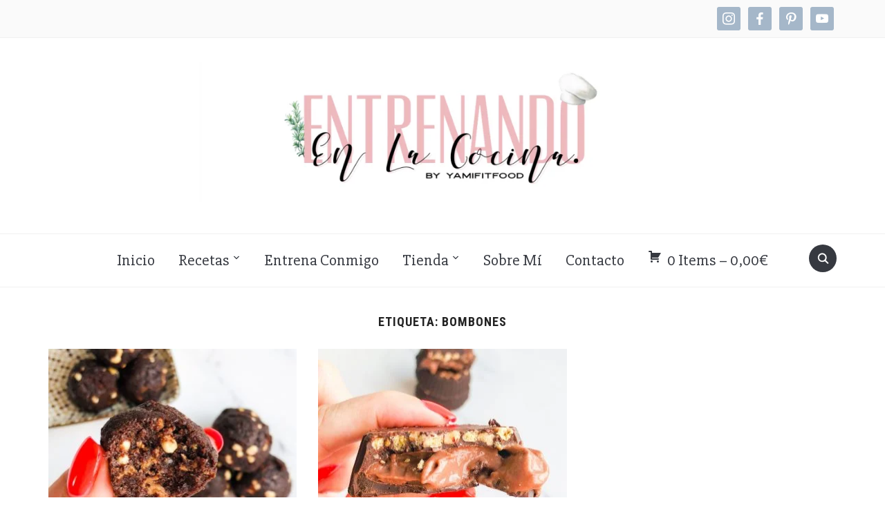

--- FILE ---
content_type: text/html; charset=UTF-8
request_url: https://entrenandoenlacocina.com/tag/bombones/
body_size: 13934
content:
<!DOCTYPE html>
<html lang="es">
<head>
    <meta charset="UTF-8">
    <meta name="viewport" content="width=device-width, initial-scale=1.0">
    <link rel="profile" href="http://gmpg.org/xfn/11">
    <link rel="pingback" href="https://entrenandoenlacocina.com/xmlrpc.php">

    <title>bombones &#8211; Entrenando en la Cocina</title>
<meta name='robots' content='max-image-preview:large' />
<link rel='dns-prefetch' href='//www.googletagmanager.com' />
<link rel='dns-prefetch' href='//fonts.googleapis.com' />
<link rel='dns-prefetch' href='//secure.rating-widget.com' />
<link rel="alternate" type="application/rss+xml" title="Entrenando en la Cocina &raquo; Feed" href="https://entrenandoenlacocina.com/feed/" />
<link rel="alternate" type="application/rss+xml" title="Entrenando en la Cocina &raquo; Feed de los comentarios" href="https://entrenandoenlacocina.com/comments/feed/" />
<link rel="alternate" type="application/rss+xml" title="Entrenando en la Cocina &raquo; Etiqueta bombones del feed" href="https://entrenandoenlacocina.com/tag/bombones/feed/" />
<script type="text/javascript">
window._wpemojiSettings = {"baseUrl":"https:\/\/s.w.org\/images\/core\/emoji\/14.0.0\/72x72\/","ext":".png","svgUrl":"https:\/\/s.w.org\/images\/core\/emoji\/14.0.0\/svg\/","svgExt":".svg","source":{"concatemoji":"https:\/\/entrenandoenlacocina.com\/wp-includes\/js\/wp-emoji-release.min.js?ver=6.1.9"}};
/*! This file is auto-generated */
!function(e,a,t){var n,r,o,i=a.createElement("canvas"),p=i.getContext&&i.getContext("2d");function s(e,t){var a=String.fromCharCode,e=(p.clearRect(0,0,i.width,i.height),p.fillText(a.apply(this,e),0,0),i.toDataURL());return p.clearRect(0,0,i.width,i.height),p.fillText(a.apply(this,t),0,0),e===i.toDataURL()}function c(e){var t=a.createElement("script");t.src=e,t.defer=t.type="text/javascript",a.getElementsByTagName("head")[0].appendChild(t)}for(o=Array("flag","emoji"),t.supports={everything:!0,everythingExceptFlag:!0},r=0;r<o.length;r++)t.supports[o[r]]=function(e){if(p&&p.fillText)switch(p.textBaseline="top",p.font="600 32px Arial",e){case"flag":return s([127987,65039,8205,9895,65039],[127987,65039,8203,9895,65039])?!1:!s([55356,56826,55356,56819],[55356,56826,8203,55356,56819])&&!s([55356,57332,56128,56423,56128,56418,56128,56421,56128,56430,56128,56423,56128,56447],[55356,57332,8203,56128,56423,8203,56128,56418,8203,56128,56421,8203,56128,56430,8203,56128,56423,8203,56128,56447]);case"emoji":return!s([129777,127995,8205,129778,127999],[129777,127995,8203,129778,127999])}return!1}(o[r]),t.supports.everything=t.supports.everything&&t.supports[o[r]],"flag"!==o[r]&&(t.supports.everythingExceptFlag=t.supports.everythingExceptFlag&&t.supports[o[r]]);t.supports.everythingExceptFlag=t.supports.everythingExceptFlag&&!t.supports.flag,t.DOMReady=!1,t.readyCallback=function(){t.DOMReady=!0},t.supports.everything||(n=function(){t.readyCallback()},a.addEventListener?(a.addEventListener("DOMContentLoaded",n,!1),e.addEventListener("load",n,!1)):(e.attachEvent("onload",n),a.attachEvent("onreadystatechange",function(){"complete"===a.readyState&&t.readyCallback()})),(e=t.source||{}).concatemoji?c(e.concatemoji):e.wpemoji&&e.twemoji&&(c(e.twemoji),c(e.wpemoji)))}(window,document,window._wpemojiSettings);
</script>
<style type="text/css">
img.wp-smiley,
img.emoji {
	display: inline !important;
	border: none !important;
	box-shadow: none !important;
	height: 1em !important;
	width: 1em !important;
	margin: 0 0.07em !important;
	vertical-align: -0.1em !important;
	background: none !important;
	padding: 0 !important;
}
</style>
	
<link rel='stylesheet' id='wp-block-library-css' href='https://entrenandoenlacocina.com/wp-includes/css/dist/block-library/style.min.css?ver=6.1.9' type='text/css' media='all' />
<style id='wp-block-library-theme-inline-css' type='text/css'>
.wp-block-audio figcaption{color:#555;font-size:13px;text-align:center}.is-dark-theme .wp-block-audio figcaption{color:hsla(0,0%,100%,.65)}.wp-block-audio{margin:0 0 1em}.wp-block-code{border:1px solid #ccc;border-radius:4px;font-family:Menlo,Consolas,monaco,monospace;padding:.8em 1em}.wp-block-embed figcaption{color:#555;font-size:13px;text-align:center}.is-dark-theme .wp-block-embed figcaption{color:hsla(0,0%,100%,.65)}.wp-block-embed{margin:0 0 1em}.blocks-gallery-caption{color:#555;font-size:13px;text-align:center}.is-dark-theme .blocks-gallery-caption{color:hsla(0,0%,100%,.65)}.wp-block-image figcaption{color:#555;font-size:13px;text-align:center}.is-dark-theme .wp-block-image figcaption{color:hsla(0,0%,100%,.65)}.wp-block-image{margin:0 0 1em}.wp-block-pullquote{border-top:4px solid;border-bottom:4px solid;margin-bottom:1.75em;color:currentColor}.wp-block-pullquote__citation,.wp-block-pullquote cite,.wp-block-pullquote footer{color:currentColor;text-transform:uppercase;font-size:.8125em;font-style:normal}.wp-block-quote{border-left:.25em solid;margin:0 0 1.75em;padding-left:1em}.wp-block-quote cite,.wp-block-quote footer{color:currentColor;font-size:.8125em;position:relative;font-style:normal}.wp-block-quote.has-text-align-right{border-left:none;border-right:.25em solid;padding-left:0;padding-right:1em}.wp-block-quote.has-text-align-center{border:none;padding-left:0}.wp-block-quote.is-large,.wp-block-quote.is-style-large,.wp-block-quote.is-style-plain{border:none}.wp-block-search .wp-block-search__label{font-weight:700}.wp-block-search__button{border:1px solid #ccc;padding:.375em .625em}:where(.wp-block-group.has-background){padding:1.25em 2.375em}.wp-block-separator.has-css-opacity{opacity:.4}.wp-block-separator{border:none;border-bottom:2px solid;margin-left:auto;margin-right:auto}.wp-block-separator.has-alpha-channel-opacity{opacity:1}.wp-block-separator:not(.is-style-wide):not(.is-style-dots){width:100px}.wp-block-separator.has-background:not(.is-style-dots){border-bottom:none;height:1px}.wp-block-separator.has-background:not(.is-style-wide):not(.is-style-dots){height:2px}.wp-block-table{margin:"0 0 1em 0"}.wp-block-table thead{border-bottom:3px solid}.wp-block-table tfoot{border-top:3px solid}.wp-block-table td,.wp-block-table th{word-break:normal}.wp-block-table figcaption{color:#555;font-size:13px;text-align:center}.is-dark-theme .wp-block-table figcaption{color:hsla(0,0%,100%,.65)}.wp-block-video figcaption{color:#555;font-size:13px;text-align:center}.is-dark-theme .wp-block-video figcaption{color:hsla(0,0%,100%,.65)}.wp-block-video{margin:0 0 1em}.wp-block-template-part.has-background{padding:1.25em 2.375em;margin-top:0;margin-bottom:0}
</style>
<link rel='stylesheet' id='wpzoom-social-icons-block-style-css' href='https://entrenandoenlacocina.com/wp-content/plugins/social-icons-widget-by-wpzoom/block/dist/blocks.style.build.css?ver=1599555515' type='text/css' media='all' />
<link rel='stylesheet' id='wc-block-vendors-style-css' href='https://entrenandoenlacocina.com/wp-content/plugins/woocommerce/packages/woocommerce-blocks/build/vendors-style.css?ver=3.1.0' type='text/css' media='all' />
<link rel='stylesheet' id='wc-block-style-css' href='https://entrenandoenlacocina.com/wp-content/plugins/woocommerce/packages/woocommerce-blocks/build/style.css?ver=3.1.0' type='text/css' media='all' />
<link rel='stylesheet' id='classic-theme-styles-css' href='https://entrenandoenlacocina.com/wp-includes/css/classic-themes.min.css?ver=1' type='text/css' media='all' />
<style id='global-styles-inline-css' type='text/css'>
body{--wp--preset--color--black: #000000;--wp--preset--color--cyan-bluish-gray: #abb8c3;--wp--preset--color--white: #ffffff;--wp--preset--color--pale-pink: #f78da7;--wp--preset--color--vivid-red: #cf2e2e;--wp--preset--color--luminous-vivid-orange: #ff6900;--wp--preset--color--luminous-vivid-amber: #fcb900;--wp--preset--color--light-green-cyan: #7bdcb5;--wp--preset--color--vivid-green-cyan: #00d084;--wp--preset--color--pale-cyan-blue: #8ed1fc;--wp--preset--color--vivid-cyan-blue: #0693e3;--wp--preset--color--vivid-purple: #9b51e0;--wp--preset--gradient--vivid-cyan-blue-to-vivid-purple: linear-gradient(135deg,rgba(6,147,227,1) 0%,rgb(155,81,224) 100%);--wp--preset--gradient--light-green-cyan-to-vivid-green-cyan: linear-gradient(135deg,rgb(122,220,180) 0%,rgb(0,208,130) 100%);--wp--preset--gradient--luminous-vivid-amber-to-luminous-vivid-orange: linear-gradient(135deg,rgba(252,185,0,1) 0%,rgba(255,105,0,1) 100%);--wp--preset--gradient--luminous-vivid-orange-to-vivid-red: linear-gradient(135deg,rgba(255,105,0,1) 0%,rgb(207,46,46) 100%);--wp--preset--gradient--very-light-gray-to-cyan-bluish-gray: linear-gradient(135deg,rgb(238,238,238) 0%,rgb(169,184,195) 100%);--wp--preset--gradient--cool-to-warm-spectrum: linear-gradient(135deg,rgb(74,234,220) 0%,rgb(151,120,209) 20%,rgb(207,42,186) 40%,rgb(238,44,130) 60%,rgb(251,105,98) 80%,rgb(254,248,76) 100%);--wp--preset--gradient--blush-light-purple: linear-gradient(135deg,rgb(255,206,236) 0%,rgb(152,150,240) 100%);--wp--preset--gradient--blush-bordeaux: linear-gradient(135deg,rgb(254,205,165) 0%,rgb(254,45,45) 50%,rgb(107,0,62) 100%);--wp--preset--gradient--luminous-dusk: linear-gradient(135deg,rgb(255,203,112) 0%,rgb(199,81,192) 50%,rgb(65,88,208) 100%);--wp--preset--gradient--pale-ocean: linear-gradient(135deg,rgb(255,245,203) 0%,rgb(182,227,212) 50%,rgb(51,167,181) 100%);--wp--preset--gradient--electric-grass: linear-gradient(135deg,rgb(202,248,128) 0%,rgb(113,206,126) 100%);--wp--preset--gradient--midnight: linear-gradient(135deg,rgb(2,3,129) 0%,rgb(40,116,252) 100%);--wp--preset--duotone--dark-grayscale: url('#wp-duotone-dark-grayscale');--wp--preset--duotone--grayscale: url('#wp-duotone-grayscale');--wp--preset--duotone--purple-yellow: url('#wp-duotone-purple-yellow');--wp--preset--duotone--blue-red: url('#wp-duotone-blue-red');--wp--preset--duotone--midnight: url('#wp-duotone-midnight');--wp--preset--duotone--magenta-yellow: url('#wp-duotone-magenta-yellow');--wp--preset--duotone--purple-green: url('#wp-duotone-purple-green');--wp--preset--duotone--blue-orange: url('#wp-duotone-blue-orange');--wp--preset--font-size--small: 13px;--wp--preset--font-size--medium: 20px;--wp--preset--font-size--large: 36px;--wp--preset--font-size--x-large: 42px;--wp--preset--spacing--20: 0.44rem;--wp--preset--spacing--30: 0.67rem;--wp--preset--spacing--40: 1rem;--wp--preset--spacing--50: 1.5rem;--wp--preset--spacing--60: 2.25rem;--wp--preset--spacing--70: 3.38rem;--wp--preset--spacing--80: 5.06rem;}:where(.is-layout-flex){gap: 0.5em;}body .is-layout-flow > .alignleft{float: left;margin-inline-start: 0;margin-inline-end: 2em;}body .is-layout-flow > .alignright{float: right;margin-inline-start: 2em;margin-inline-end: 0;}body .is-layout-flow > .aligncenter{margin-left: auto !important;margin-right: auto !important;}body .is-layout-constrained > .alignleft{float: left;margin-inline-start: 0;margin-inline-end: 2em;}body .is-layout-constrained > .alignright{float: right;margin-inline-start: 2em;margin-inline-end: 0;}body .is-layout-constrained > .aligncenter{margin-left: auto !important;margin-right: auto !important;}body .is-layout-constrained > :where(:not(.alignleft):not(.alignright):not(.alignfull)){max-width: var(--wp--style--global--content-size);margin-left: auto !important;margin-right: auto !important;}body .is-layout-constrained > .alignwide{max-width: var(--wp--style--global--wide-size);}body .is-layout-flex{display: flex;}body .is-layout-flex{flex-wrap: wrap;align-items: center;}body .is-layout-flex > *{margin: 0;}:where(.wp-block-columns.is-layout-flex){gap: 2em;}.has-black-color{color: var(--wp--preset--color--black) !important;}.has-cyan-bluish-gray-color{color: var(--wp--preset--color--cyan-bluish-gray) !important;}.has-white-color{color: var(--wp--preset--color--white) !important;}.has-pale-pink-color{color: var(--wp--preset--color--pale-pink) !important;}.has-vivid-red-color{color: var(--wp--preset--color--vivid-red) !important;}.has-luminous-vivid-orange-color{color: var(--wp--preset--color--luminous-vivid-orange) !important;}.has-luminous-vivid-amber-color{color: var(--wp--preset--color--luminous-vivid-amber) !important;}.has-light-green-cyan-color{color: var(--wp--preset--color--light-green-cyan) !important;}.has-vivid-green-cyan-color{color: var(--wp--preset--color--vivid-green-cyan) !important;}.has-pale-cyan-blue-color{color: var(--wp--preset--color--pale-cyan-blue) !important;}.has-vivid-cyan-blue-color{color: var(--wp--preset--color--vivid-cyan-blue) !important;}.has-vivid-purple-color{color: var(--wp--preset--color--vivid-purple) !important;}.has-black-background-color{background-color: var(--wp--preset--color--black) !important;}.has-cyan-bluish-gray-background-color{background-color: var(--wp--preset--color--cyan-bluish-gray) !important;}.has-white-background-color{background-color: var(--wp--preset--color--white) !important;}.has-pale-pink-background-color{background-color: var(--wp--preset--color--pale-pink) !important;}.has-vivid-red-background-color{background-color: var(--wp--preset--color--vivid-red) !important;}.has-luminous-vivid-orange-background-color{background-color: var(--wp--preset--color--luminous-vivid-orange) !important;}.has-luminous-vivid-amber-background-color{background-color: var(--wp--preset--color--luminous-vivid-amber) !important;}.has-light-green-cyan-background-color{background-color: var(--wp--preset--color--light-green-cyan) !important;}.has-vivid-green-cyan-background-color{background-color: var(--wp--preset--color--vivid-green-cyan) !important;}.has-pale-cyan-blue-background-color{background-color: var(--wp--preset--color--pale-cyan-blue) !important;}.has-vivid-cyan-blue-background-color{background-color: var(--wp--preset--color--vivid-cyan-blue) !important;}.has-vivid-purple-background-color{background-color: var(--wp--preset--color--vivid-purple) !important;}.has-black-border-color{border-color: var(--wp--preset--color--black) !important;}.has-cyan-bluish-gray-border-color{border-color: var(--wp--preset--color--cyan-bluish-gray) !important;}.has-white-border-color{border-color: var(--wp--preset--color--white) !important;}.has-pale-pink-border-color{border-color: var(--wp--preset--color--pale-pink) !important;}.has-vivid-red-border-color{border-color: var(--wp--preset--color--vivid-red) !important;}.has-luminous-vivid-orange-border-color{border-color: var(--wp--preset--color--luminous-vivid-orange) !important;}.has-luminous-vivid-amber-border-color{border-color: var(--wp--preset--color--luminous-vivid-amber) !important;}.has-light-green-cyan-border-color{border-color: var(--wp--preset--color--light-green-cyan) !important;}.has-vivid-green-cyan-border-color{border-color: var(--wp--preset--color--vivid-green-cyan) !important;}.has-pale-cyan-blue-border-color{border-color: var(--wp--preset--color--pale-cyan-blue) !important;}.has-vivid-cyan-blue-border-color{border-color: var(--wp--preset--color--vivid-cyan-blue) !important;}.has-vivid-purple-border-color{border-color: var(--wp--preset--color--vivid-purple) !important;}.has-vivid-cyan-blue-to-vivid-purple-gradient-background{background: var(--wp--preset--gradient--vivid-cyan-blue-to-vivid-purple) !important;}.has-light-green-cyan-to-vivid-green-cyan-gradient-background{background: var(--wp--preset--gradient--light-green-cyan-to-vivid-green-cyan) !important;}.has-luminous-vivid-amber-to-luminous-vivid-orange-gradient-background{background: var(--wp--preset--gradient--luminous-vivid-amber-to-luminous-vivid-orange) !important;}.has-luminous-vivid-orange-to-vivid-red-gradient-background{background: var(--wp--preset--gradient--luminous-vivid-orange-to-vivid-red) !important;}.has-very-light-gray-to-cyan-bluish-gray-gradient-background{background: var(--wp--preset--gradient--very-light-gray-to-cyan-bluish-gray) !important;}.has-cool-to-warm-spectrum-gradient-background{background: var(--wp--preset--gradient--cool-to-warm-spectrum) !important;}.has-blush-light-purple-gradient-background{background: var(--wp--preset--gradient--blush-light-purple) !important;}.has-blush-bordeaux-gradient-background{background: var(--wp--preset--gradient--blush-bordeaux) !important;}.has-luminous-dusk-gradient-background{background: var(--wp--preset--gradient--luminous-dusk) !important;}.has-pale-ocean-gradient-background{background: var(--wp--preset--gradient--pale-ocean) !important;}.has-electric-grass-gradient-background{background: var(--wp--preset--gradient--electric-grass) !important;}.has-midnight-gradient-background{background: var(--wp--preset--gradient--midnight) !important;}.has-small-font-size{font-size: var(--wp--preset--font-size--small) !important;}.has-medium-font-size{font-size: var(--wp--preset--font-size--medium) !important;}.has-large-font-size{font-size: var(--wp--preset--font-size--large) !important;}.has-x-large-font-size{font-size: var(--wp--preset--font-size--x-large) !important;}
.wp-block-navigation a:where(:not(.wp-element-button)){color: inherit;}
:where(.wp-block-columns.is-layout-flex){gap: 2em;}
.wp-block-pullquote{font-size: 1.5em;line-height: 1.6;}
</style>
<link rel='stylesheet' id='contact-form-7-css' href='https://entrenandoenlacocina.com/wp-content/plugins/contact-form-7/includes/css/styles.css?ver=5.2.2' type='text/css' media='all' />
<link rel='stylesheet' id='rw-site-rating-css' href='https://entrenandoenlacocina.com/wp-content/plugins/rating-widget/resources/css/site-rating.css?ver=3.1.0' type='text/css' media='all' />
<link rel='stylesheet' id='woocommerce-layout-css' href='https://entrenandoenlacocina.com/wp-content/plugins/woocommerce/assets/css/woocommerce-layout.css?ver=4.4.4' type='text/css' media='all' />
<link rel='stylesheet' id='woocommerce-smallscreen-css' href='https://entrenandoenlacocina.com/wp-content/plugins/woocommerce/assets/css/woocommerce-smallscreen.css?ver=4.4.4' type='text/css' media='only screen and (max-width: 768px)' />
<link rel='stylesheet' id='woocommerce-general-css' href='https://entrenandoenlacocina.com/wp-content/plugins/woocommerce/assets/css/woocommerce.css?ver=4.4.4' type='text/css' media='all' />
<style id='woocommerce-inline-inline-css' type='text/css'>
.woocommerce form .form-row .required { visibility: visible; }
</style>
<link rel='stylesheet' id='zoom-theme-utils-css-css' href='https://entrenandoenlacocina.com/wp-content/themes/foodica/functions/wpzoom/assets/css/theme-utils.css?ver=6.1.9' type='text/css' media='all' />
<link rel='stylesheet' id='foodica-google-fonts-css' href='//fonts.googleapis.com/css?family=Playfair+Display%3Aregular%2C700%2C700i%2Citalic%7CAnnie+Use+Your+Telescope%7CZeyada%7CSlabo+27px%7CInter%3Aregular%2C500%2C600%7CRoboto+Condensed%3Aregular%2C700%7CRoboto+Slab&#038;ver=6.1.9#038;subset=latin-ext,latin' type='text/css' media='all' />
<link rel='stylesheet' id='foodica-style-css' href='https://entrenandoenlacocina.com/wp-content/themes/foodica/style.css?ver=2.9.0' type='text/css' media='all' />
<link rel='stylesheet' id='media-queries-css' href='https://entrenandoenlacocina.com/wp-content/themes/foodica/css/media-queries.css?ver=2.9.0' type='text/css' media='all' />
<link rel='stylesheet' id='foodica-style-color-default-css' href='https://entrenandoenlacocina.com/wp-content/themes/foodica/styles/default.css?ver=2.9.0' type='text/css' media='all' />
<link rel='stylesheet' id='dashicons-css' href='https://entrenandoenlacocina.com/wp-includes/css/dashicons.min.css?ver=6.1.9' type='text/css' media='all' />
<link rel='stylesheet' id='zoom-instagram-widget-css' href='https://entrenandoenlacocina.com/wp-content/plugins/instagram-widget-by-wpzoom/css/instagram-widget.css?ver=1.6.0' type='text/css' media='all' />
<link rel='stylesheet' id='rw_toprated-css' href='https://secure.rating-widget.com/css/wordpress/toprated.css?ck=Y2026M01D31&#038;ver=3.1.0' type='text/css' media='all' />
<link rel='stylesheet' id='rw_recommendations-css' href='https://secure.rating-widget.com/css/widget/recommendations.css?ck=Y2026M01D31&#038;ver=3.1.0' type='text/css' media='all' />
<link rel='stylesheet' id='wpzoom-social-icons-socicon-css' href='https://entrenandoenlacocina.com/wp-content/plugins/social-icons-widget-by-wpzoom/assets/css/wpzoom-socicon.css?ver=1599555511' type='text/css' media='all' />
<link rel='stylesheet' id='wpzoom-social-icons-genericons-css' href='https://entrenandoenlacocina.com/wp-content/plugins/social-icons-widget-by-wpzoom/assets/css/genericons.css?ver=1599555509' type='text/css' media='all' />
<link rel='stylesheet' id='wpzoom-social-icons-academicons-css' href='https://entrenandoenlacocina.com/wp-content/plugins/social-icons-widget-by-wpzoom/assets/css/academicons.min.css?ver=1599555509' type='text/css' media='all' />
<link rel='stylesheet' id='wpzoom-social-icons-font-awesome-3-css' href='https://entrenandoenlacocina.com/wp-content/plugins/social-icons-widget-by-wpzoom/assets/css/font-awesome-3.min.css?ver=1599555511' type='text/css' media='all' />
<script type='text/javascript' src='https://entrenandoenlacocina.com/wp-includes/js/jquery/jquery.min.js?ver=3.6.1' id='jquery-core-js'></script>
<script type='text/javascript' src='https://entrenandoenlacocina.com/wp-includes/js/jquery/jquery-migrate.min.js?ver=3.3.2' id='jquery-migrate-js'></script>
<script type='text/javascript' src='https://entrenandoenlacocina.com/wp-content/plugins/woocommerce/assets/js/jquery-blockui/jquery.blockUI.min.js?ver=2.70' id='jquery-blockui-js'></script>
<script type='text/javascript' id='wc-add-to-cart-js-extra'>
/* <![CDATA[ */
var wc_add_to_cart_params = {"ajax_url":"\/wp-admin\/admin-ajax.php","wc_ajax_url":"\/?wc-ajax=%%endpoint%%","i18n_view_cart":"Ver carrito","cart_url":"https:\/\/entrenandoenlacocina.com\/cart\/","is_cart":"","cart_redirect_after_add":"no"};
/* ]]> */
</script>
<script type='text/javascript' src='https://entrenandoenlacocina.com/wp-content/plugins/woocommerce/assets/js/frontend/add-to-cart.min.js?ver=4.4.4' id='wc-add-to-cart-js'></script>
<script type='text/javascript' src='https://entrenandoenlacocina.com/wp-content/plugins/js_composer/assets/js/vendors/woocommerce-add-to-cart.js?ver=6.1' id='vc_woocommerce-add-to-cart-js-js'></script>
<script type='text/javascript' src='https://entrenandoenlacocina.com/wp-content/themes/foodica/js/init.js?ver=6.1.9' id='wpzoom-init-js'></script>
<script type='text/javascript' src='https://entrenandoenlacocina.com/wp-content/plugins/instagram-widget-by-wpzoom/js/jquery.lazy.min.js?ver=1.4.2' id='zoom-instagram-widget-lazy-load-js'></script>
<script type='text/javascript' src='https://entrenandoenlacocina.com/wp-content/plugins/instagram-widget-by-wpzoom/js/instagram-widget.js?ver=1.6.0' id='zoom-instagram-widget-js'></script>
<script type='text/javascript' src='https://www.googletagmanager.com/gtag/js?id=UA-177300019-1' id='google_gtagjs-js'></script>
<script type='text/javascript' id='google_gtagjs-js-after'>
window.dataLayer = window.dataLayer || [];function gtag(){dataLayer.push(arguments);}
gtag('js', new Date());
gtag('set', 'developer_id.dZTNiMT', true);
gtag('config', 'UA-177300019-1', {"anonymize_ip":true} );
</script>
<link rel="https://api.w.org/" href="https://entrenandoenlacocina.com/wp-json/" /><link rel="alternate" type="application/json" href="https://entrenandoenlacocina.com/wp-json/wp/v2/tags/60" /><link rel="EditURI" type="application/rsd+xml" title="RSD" href="https://entrenandoenlacocina.com/xmlrpc.php?rsd" />
<link rel="wlwmanifest" type="application/wlwmanifest+xml" href="https://entrenandoenlacocina.com/wp-includes/wlwmanifest.xml" />
<meta name="generator" content="WordPress 6.1.9" />
<meta name="generator" content="WooCommerce 4.4.4" />
<meta name="generator" content="Site Kit by Google 1.15.0" /><!-- WPZOOM Theme / Framework -->
<meta name="generator" content="Foodica 2.9.0" />
<meta name="generator" content="WPZOOM Framework 1.9.2" />
<script type="text/javascript">document.write('<style type="text/css">.tabber{display:none;}</style>');</script>
<!-- Begin Theme Custom CSS -->
<style type="text/css" id="foodica-custom-css">
.navbar-brand-wpz .tagline{display:none;font-family:"Zeyada";}.footer-menu{background-color:#ffffff;}body{font-family:"Playfair Display";}.top-navbar a{font-family:"Slabo 27px";}.main-navbar a{font-family:"Slabo 27px";font-size:23px;text-transform:capitalize;}.slicknav_nav a{font-family:"Slabo 27px";text-transform:capitalize;}.widget h3.title{font-family:"Roboto Slab";font-weight:normal;letter-spacing:0px;text-transform:capitalize;}.entry-title{font-family:"Slabo 27px";font-weight:normal;text-transform:capitalize;}.footer-menu ul li{font-family:"Zeyada";}
@media screen and (min-width: 769px){.slides li .slide-overlay{background:-moz-linear-gradient(left, rgba(239,244,247,0) 39%, rgba(239,185,190,1) 64%); /* FF3.6+ */
           background: -webkit-linear-gradient(left, rgba(239,244,247,0) 39%, rgba(239,185,190,1) 64%); /* Chrome10+,Safari5.1+ */
           background: -o-linear-gradient(left, rgba(239,244,247,0) 39%, rgba(239,185,190,1) 64%); /* Opera 11.10+ */
           background: -ms-linear-gradient(left, rgba(239,244,247,0) 39%, rgba(239,185,190,1) 64%); /* IE10+ */
           background: linear-gradient(to right, rgba(239,244,247,0) 39%, rgba(239,185,190,1) 64%); /* W3C */;;}body{font-size:16px;}.navbar-brand-wpz h1{font-size:85px;}.navbar-brand-wpz .tagline{font-size:16px;}.slides li h3 a{font-size:40px;}.slides .slide_button a{font-size:14px;}.widget h3.title{font-size:25px;}.entry-title{font-size:30px;}.recent-posts .post.sticky .entry-title{font-size:36px;}.single h1.entry-title{font-size:38px;}.page h1.entry-title{font-size:44px;}.footer-menu ul li{font-size:16px;}}
@media screen and (max-width: 768px){body{font-size:16px;}.navbar-brand-wpz h1{font-size:60px;}.navbar-brand-wpz .tagline{font-size:16px;}.slides li h3 a{font-size:36px;}.slides .slide_button a{font-size:14px;}.widget h3.title{font-size:18px;}.entry-title{font-size:20px;}.recent-posts .post.sticky .entry-title{font-size:26px;}.single h1.entry-title{font-size:34px;}.page h1.entry-title{font-size:34px;}.footer-menu ul li{font-size:16px;}}
@media screen and (max-width: 480px){body{font-size:16px;}.navbar-brand-wpz h1{font-size:60px;}.navbar-brand-wpz .tagline{font-size:14px;}.slides li h3 a{font-size:26px;}.slides .slide_button a{font-size:14px;}.widget h3.title{font-size:18px;}.entry-title{font-size:20px;}.recent-posts .post.sticky .entry-title{font-size:26px;}.single h1.entry-title{font-size:28px;}.page h1.entry-title{font-size:28px;}.footer-menu ul li{font-size:16px;}}
</style>
<!-- End Theme Custom CSS -->
	<noscript><style>.woocommerce-product-gallery{ opacity: 1 !important; }</style></noscript>
	<meta name="generator" content="Powered by WPBakery Page Builder - drag and drop page builder for WordPress."/>
<style type="text/css" id="custom-background-css">
body.custom-background { background-color: #ffffff; }
</style>
	<link rel="icon" href="https://entrenandoenlacocina.com/wp-content/uploads/2019/09/cropped-favicon-100x100.jpeg" sizes="32x32" />
<link rel="icon" href="https://entrenandoenlacocina.com/wp-content/uploads/2019/09/cropped-favicon-300x300.jpeg" sizes="192x192" />
<link rel="apple-touch-icon" href="https://entrenandoenlacocina.com/wp-content/uploads/2019/09/cropped-favicon-300x300.jpeg" />
<meta name="msapplication-TileImage" content="https://entrenandoenlacocina.com/wp-content/uploads/2019/09/cropped-favicon-300x300.jpeg" />
		<style type="text/css" id="wp-custom-css">
			#post-30 > header > h1 {
	display:none;	
}

#menu-menu-principal-1 > li.menu-item.menu-item-type-post_type.menu-item-object-page.menu-item-has-children.menu-item-74 > ul{
	font-family: zeyada;
}		</style>
		<noscript><style> .wpb_animate_when_almost_visible { opacity: 1; }</style></noscript></head>
<body class="archive tag tag-bombones tag-60 custom-background wp-custom-logo theme-foodica woocommerce-no-js wpb-js-composer js-comp-ver-6.1 vc_responsive">

<div class="page-wrap">

    <header class="site-header">

        <nav class="top-navbar" role="navigation">

            <div class="inner-wrap">

                <div class="header_social">
                    <div id="zoom-social-icons-widget-3" class="widget zoom-social-icons-widget"><h3 class="title"><span>Follow us</span></h3>
        
        <ul class="zoom-social-icons-list zoom-social-icons-list--with-canvas zoom-social-icons-list--rounded zoom-social-icons-list--no-labels">

            
                                <li class="zoom-social_icons-list__item">
                    <a class="zoom-social_icons-list__link"
                       href="https://www.instagram.com/yamifitfood/" target="_blank" >
                                                                        
                                                    <span class="screen-reader-text">instagram</span>
                        
                        <span class="zoom-social_icons-list-span social-icon socicon socicon-instagram" data-hover-rule="background-color" data-hover-color="#e4405f" style="background-color : #a5b7c9; font-size: 18px; padding:8px" role='img' aria-label='instagram'></span>

                                            </a>
                </li>

            
                                <li class="zoom-social_icons-list__item">
                    <a class="zoom-social_icons-list__link"
                       href="https://www.facebook.com/profile.php?id=100009201495503" target="_blank" >
                                                                        
                                                    <span class="screen-reader-text">facebook</span>
                        
                        <span class="zoom-social_icons-list-span social-icon socicon socicon-facebook" data-hover-rule="background-color" data-hover-color="#3b5998" style="background-color : #a5b7c9; font-size: 18px; padding:8px" role='img' aria-label='Facebook '></span>

                                            </a>
                </li>

            
                                <li class="zoom-social_icons-list__item">
                    <a class="zoom-social_icons-list__link"
                       href="https://www.pinterest.es/yamifitfood/" target="_blank" >
                                                                        
                                                    <span class="screen-reader-text">pinterest</span>
                        
                        <span class="zoom-social_icons-list-span social-icon socicon socicon-pinterest" data-hover-rule="background-color" data-hover-color="#c92619" style="background-color : #a5b7c9; font-size: 18px; padding:8px" role='img' aria-label='pinterest'></span>

                                            </a>
                </li>

            
                                <li class="zoom-social_icons-list__item">
                    <a class="zoom-social_icons-list__link"
                       href="https://www.youtube.com/channel/UCAvxQF0cBOIBN90xc3NMAjg" target="_blank" >
                                                                        
                                                    <span class="screen-reader-text">youtube</span>
                        
                        <span class="zoom-social_icons-list-span social-icon socicon socicon-youtube" data-hover-rule="background-color" data-hover-color="#e02a20" style="background-color : #a5b7c9; font-size: 18px; padding:8px" role='img' aria-label='YouTube '></span>

                                            </a>
                </li>

            
        </ul>

        </div>
                </div>

                <div id="navbar-top">

                    
                </div><!-- #navbar-top -->

            </div><!-- ./inner-wrap -->

        </nav><!-- .navbar -->

        <div class="clear"></div>


        <div class="inner-wrap">

            <div class="navbar-brand-wpz">

                <a href="https://entrenandoenlacocina.com/" class="custom-logo-link" rel="home" itemprop="url"><img width="1796" height="320" src="https://entrenandoenlacocina.com/wp-content/uploads/2020/03/cropped-WebHeader-v2-1.png" class="custom-logo" alt="Entrenando en la Cocina" decoding="async" loading="lazy" itemprop="logo" srcset="https://entrenandoenlacocina.com/wp-content/uploads/2020/03/cropped-WebHeader-v2-1.png 1796w, https://entrenandoenlacocina.com/wp-content/uploads/2020/03/cropped-WebHeader-v2-1-600x107.png 600w, https://entrenandoenlacocina.com/wp-content/uploads/2020/03/cropped-WebHeader-v2-1-300x53.png 300w, https://entrenandoenlacocina.com/wp-content/uploads/2020/03/cropped-WebHeader-v2-1-1024x182.png 1024w, https://entrenandoenlacocina.com/wp-content/uploads/2020/03/cropped-WebHeader-v2-1-768x137.png 768w, https://entrenandoenlacocina.com/wp-content/uploads/2020/03/cropped-WebHeader-v2-1-1536x274.png 1536w, https://entrenandoenlacocina.com/wp-content/uploads/2020/03/cropped-WebHeader-v2-1-750x134.png 750w, https://entrenandoenlacocina.com/wp-content/uploads/2020/03/cropped-WebHeader-v2-1-1320x235.png 1320w" sizes="(max-width: 1796px) 100vw, 1796px" /></a>
                <p class="tagline">by @yamifitfood</p>

            </div><!-- .navbar-brand -->


            
        </div>


        <nav class="main-navbar" role="navigation">

            <div class="inner-wrap">

                <div id="sb-search" class="sb-search">
                    <form method="get" id="searchform" action="https://entrenandoenlacocina.com/">
	<input type="search" class="sb-search-input" placeholder="Enter your keywords..."  name="s" id="s" />
    <input type="submit" id="searchsubmit" class="sb-search-submit" value="Search" />
    <span class="sb-icon-search"></span>
</form>                </div>


                <div class="navbar-header-main">
                    
                       <div id="menu-main-slide" class="menu-menu-principal-container"><ul id="menu-menu-principal" class="menu"><li id="menu-item-4015" class="menu-item menu-item-type-custom menu-item-object-custom menu-item-home menu-item-4015"><a href="https://entrenandoenlacocina.com">Inicio</a></li>
<li id="menu-item-6499" class="menu-item menu-item-type-custom menu-item-object-custom menu-item-has-children menu-item-6499"><a href="#">Recetas</a>
<ul class="sub-menu">
	<li id="menu-item-6404" class="menu-item menu-item-type-taxonomy menu-item-object-category menu-item-6404"><a href="https://entrenandoenlacocina.com/category/dulces/">Dulces</a></li>
	<li id="menu-item-6405" class="menu-item menu-item-type-taxonomy menu-item-object-category menu-item-6405"><a href="https://entrenandoenlacocina.com/category/salado/">Salado</a></li>
	<li id="menu-item-6406" class="menu-item menu-item-type-taxonomy menu-item-object-category menu-item-6406"><a href="https://entrenandoenlacocina.com/category/veganos-dulces/">Vegano Dulce</a></li>
	<li id="menu-item-6408" class="menu-item menu-item-type-taxonomy menu-item-object-category menu-item-6408"><a href="https://entrenandoenlacocina.com/category/salado-vegano/">Vegano Salado</a></li>
	<li id="menu-item-6492" class="menu-item menu-item-type-taxonomy menu-item-object-category menu-item-6492"><a href="https://entrenandoenlacocina.com/category/hazlo-tu-mismo/">Hazlo Tú Mismo</a></li>
</ul>
</li>
<li id="menu-item-6498" class="menu-item menu-item-type-post_type menu-item-object-page menu-item-6498"><a href="https://entrenandoenlacocina.com/entrena-conmigo/">Entrena Conmigo</a></li>
<li id="menu-item-6501" class="menu-item menu-item-type-custom menu-item-object-custom menu-item-has-children menu-item-6501"><a href="#">Tienda</a>
<ul class="sub-menu">
	<li id="menu-item-6418" class="menu-item menu-item-type-post_type menu-item-object-page menu-item-6418"><a href="https://entrenandoenlacocina.com/deportes/">Deporte</a></li>
	<li id="menu-item-6312" class="menu-item menu-item-type-post_type menu-item-object-page menu-item-6312"><a href="https://entrenandoenlacocina.com/descuentos/">Mis Electrodomésticos</a></li>
	<li id="menu-item-6465" class="menu-item menu-item-type-post_type menu-item-object-page menu-item-6465"><a href="https://entrenandoenlacocina.com/utensilios-de-cocina/">Utensilios de Cocina</a></li>
</ul>
</li>
<li id="menu-item-78" class="menu-item menu-item-type-post_type menu-item-object-page menu-item-78"><a href="https://entrenandoenlacocina.com/sobre-mi/">Sobre mí</a></li>
<li id="menu-item-6297" class="menu-item menu-item-type-post_type menu-item-object-page menu-item-6297"><a href="https://entrenandoenlacocina.com/contacto/">Contacto</a></li>
<li class="menu-item"><a href="https://entrenandoenlacocina.com/cart/" title="View your shopping cart" class="cart-button"><span>0 items &ndash; <span class="woocommerce-Price-amount amount"><bdi>0,00<span class="woocommerce-Price-currencySymbol">&euro;</span></bdi></span></span></a></li></ul></div>
                </div>

                <div id="navbar-main">

                    <div class="menu-menu-principal-container"><ul id="menu-menu-principal-1" class="navbar-wpz dropdown sf-menu"><li class="menu-item menu-item-type-custom menu-item-object-custom menu-item-home menu-item-4015"><a href="https://entrenandoenlacocina.com">Inicio</a></li>
<li class="menu-item menu-item-type-custom menu-item-object-custom menu-item-has-children menu-item-6499"><a href="#">Recetas</a>
<ul class="sub-menu">
	<li class="menu-item menu-item-type-taxonomy menu-item-object-category menu-item-6404"><a href="https://entrenandoenlacocina.com/category/dulces/">Dulces</a></li>
	<li class="menu-item menu-item-type-taxonomy menu-item-object-category menu-item-6405"><a href="https://entrenandoenlacocina.com/category/salado/">Salado</a></li>
	<li class="menu-item menu-item-type-taxonomy menu-item-object-category menu-item-6406"><a href="https://entrenandoenlacocina.com/category/veganos-dulces/">Vegano Dulce</a></li>
	<li class="menu-item menu-item-type-taxonomy menu-item-object-category menu-item-6408"><a href="https://entrenandoenlacocina.com/category/salado-vegano/">Vegano Salado</a></li>
	<li class="menu-item menu-item-type-taxonomy menu-item-object-category menu-item-6492"><a href="https://entrenandoenlacocina.com/category/hazlo-tu-mismo/">Hazlo Tú Mismo</a></li>
</ul>
</li>
<li class="menu-item menu-item-type-post_type menu-item-object-page menu-item-6498"><a href="https://entrenandoenlacocina.com/entrena-conmigo/">Entrena Conmigo</a></li>
<li class="menu-item menu-item-type-custom menu-item-object-custom menu-item-has-children menu-item-6501"><a href="#">Tienda</a>
<ul class="sub-menu">
	<li class="menu-item menu-item-type-post_type menu-item-object-page menu-item-6418"><a href="https://entrenandoenlacocina.com/deportes/">Deporte</a></li>
	<li class="menu-item menu-item-type-post_type menu-item-object-page menu-item-6312"><a href="https://entrenandoenlacocina.com/descuentos/">Mis Electrodomésticos</a></li>
	<li class="menu-item menu-item-type-post_type menu-item-object-page menu-item-6465"><a href="https://entrenandoenlacocina.com/utensilios-de-cocina/">Utensilios de Cocina</a></li>
</ul>
</li>
<li class="menu-item menu-item-type-post_type menu-item-object-page menu-item-78"><a href="https://entrenandoenlacocina.com/sobre-mi/">Sobre mí</a></li>
<li class="menu-item menu-item-type-post_type menu-item-object-page menu-item-6297"><a href="https://entrenandoenlacocina.com/contacto/">Contacto</a></li>
<li class="menu-item"><a href="https://entrenandoenlacocina.com/cart/" title="View your shopping cart" class="cart-button"><span>0 items &ndash; <span class="woocommerce-Price-amount amount"><bdi>0,00<span class="woocommerce-Price-currencySymbol">&euro;</span></bdi></span></span></a></li></ul></div>

                </div><!-- #navbar-main -->


            </div><!-- ./inner-wrap -->

        </nav><!-- .navbar -->

        <div class="clear"></div>


    </header><!-- .site-header -->

    <div class="inner-wrap">

<main id="main" class="site-main" role="main">

    <section class="content-area full-layout">

        
        <h2 class="section-title">Etiqueta: <span>bombones</span></h2>
        
        
            <section id="recent-posts" class="recent-posts">

                
                    <article id="post-6431" class="regular-post post-6431 post type-post status-publish format-standard has-post-thumbnail hentry category-dulces tag-aprobechamiento tag-bombon tag-bombones tag-brownie tag-chocolate tag-mantequilla">

                <div class="post-thumb"><a href="https://entrenandoenlacocina.com/2020/08/12/bombones-de-brownie-crunch-receta-de-aprovechamiento/" title="Bombones de brownie crunch. (receta de aprovechamiento).">
                <img width="360" height="240" src="https://entrenandoenlacocina.com/wp-content/uploads/2020/08/IMG_6940-360x240.jpg" class="attachment-loop size-loop wp-post-image" alt="" decoding="async" srcset="https://entrenandoenlacocina.com/wp-content/uploads/2020/08/IMG_6940-360x240.jpg 360w, https://entrenandoenlacocina.com/wp-content/uploads/2020/08/IMG_6940-800x530.jpg 800w, https://entrenandoenlacocina.com/wp-content/uploads/2020/08/IMG_6940-750x500.jpg 750w, https://entrenandoenlacocina.com/wp-content/uploads/2020/08/IMG_6940-1500x1000.jpg 1500w" sizes="(max-width: 360px) 100vw, 360px" />            </a></div>
        
    <section class="entry-body">

        
        <h3 class="entry-title"><a href="https://entrenandoenlacocina.com/2020/08/12/bombones-de-brownie-crunch-receta-de-aprovechamiento/" rel="bookmark">Bombones de brownie crunch. (receta de aprovechamiento).</a></h3>
        <div class="entry-meta">
            <span class="entry-date"><time class="entry-date" datetime="2020-08-12T18:01:34+02:00">12 agosto, 2020</time></span>                         <span class="comments-link"><a href="https://entrenandoenlacocina.com/2020/08/12/bombones-de-brownie-crunch-receta-de-aprovechamiento/#respond">0 comments</a></span>

                    </div>

        <div class="entry-content">
            <p>&nbsp;</p>
<table class="rw-rating-table rw-ltr rw-left rw-no-labels"><tr><td><nobr>&nbsp;</nobr></td><td><div class="rw-left"><div class="rw-ui-container rw-class-blog-post rw-urid-64320" data-img="https://entrenandoenlacocina.com/wp-content/uploads/2020/08/IMG_6940.jpg"></div></div></td></tr></table>        </div>


                    <div class="readmore_button">
                <a href="https://entrenandoenlacocina.com/2020/08/12/bombones-de-brownie-crunch-receta-de-aprovechamiento/" title="Permalink to Bombones de brownie crunch. (receta de aprovechamiento)." rel="bookmark">Continue Reading</a>
            </div>
        

    </section>

    <div class="clearfix"></div>
</article><!-- #post-6431 -->
                
                    <article id="post-6424" class="regular-post post-6424 post type-post status-publish format-standard has-post-thumbnail hentry category-dulces category-veganos-dulces tag-bombon tag-bombones tag-chocolate tag-crujiente tag-snack tag-snaks">

                <div class="post-thumb"><a href="https://entrenandoenlacocina.com/2020/08/12/bombones-xl-con-crema-de-chocolate/" title="Bombones XL con crema de chocolate.">
                <img width="360" height="240" src="https://entrenandoenlacocina.com/wp-content/uploads/2020/08/IMG_6950-360x240.jpg" class="attachment-loop size-loop wp-post-image" alt="" decoding="async" loading="lazy" srcset="https://entrenandoenlacocina.com/wp-content/uploads/2020/08/IMG_6950-360x240.jpg 360w, https://entrenandoenlacocina.com/wp-content/uploads/2020/08/IMG_6950-800x530.jpg 800w, https://entrenandoenlacocina.com/wp-content/uploads/2020/08/IMG_6950-750x500.jpg 750w, https://entrenandoenlacocina.com/wp-content/uploads/2020/08/IMG_6950-1500x1000.jpg 1500w" sizes="(max-width: 360px) 100vw, 360px" />            </a></div>
        
    <section class="entry-body">

        
        <h3 class="entry-title"><a href="https://entrenandoenlacocina.com/2020/08/12/bombones-xl-con-crema-de-chocolate/" rel="bookmark">Bombones XL con crema de chocolate.</a></h3>
        <div class="entry-meta">
            <span class="entry-date"><time class="entry-date" datetime="2020-08-12T16:23:33+02:00">12 agosto, 2020</time></span>                         <span class="comments-link"><a href="https://entrenandoenlacocina.com/2020/08/12/bombones-xl-con-crema-de-chocolate/#respond">0 comments</a></span>

                    </div>

        <div class="entry-content">
            <p>&nbsp;</p>
<table class="rw-rating-table rw-ltr rw-left rw-no-labels"><tr><td><nobr>&nbsp;</nobr></td><td><div class="rw-left"><div class="rw-ui-container rw-class-blog-post rw-urid-64250" data-img="https://entrenandoenlacocina.com/wp-content/uploads/2020/08/IMG_6950.jpg"></div></div></td></tr></table>        </div>


                    <div class="readmore_button">
                <a href="https://entrenandoenlacocina.com/2020/08/12/bombones-xl-con-crema-de-chocolate/" title="Permalink to Bombones XL con crema de chocolate." rel="bookmark">Continue Reading</a>
            </div>
        

    </section>

    <div class="clearfix"></div>
</article><!-- #post-6424 -->
                
            </section><!-- .recent-posts -->


            <div class="navigation"></div>
        
    </section><!-- .content-area -->

    
        <div class="clear"></div>

    
</main><!-- .site-main -->


    </div><!-- ./inner-wrap -->

    <footer id="colophon" class="site-footer" role="contentinfo">


        
            <section class="site-widgetized-section section-footer">
                <div class="widgets clearfix">

                    <div class="widget zoom-instagram-widget" id="wpzoom_instagram_widget-3"><h3 class="title">Instagram</h3>&#8230;<div class="clear"></div></div>
                </div>
            </section><!-- .site-widgetized-section -->

        

        

        

        <div class="site-info">

            <span class="copyright">Copyright &copy; 2026 Entrenando en la Cocina</span>

            <span class="designed-by">&mdash; Designed by <a href="https://www.wpzoom.com/" target="_blank" rel="nofollow">WPZOOM</a></span>

            
        </div><!-- .site-info -->
    </footer><!-- #colophon -->

</div>
					<!-- This site's ratings are powered by RatingWidget plugin v3.1.0 (Free version) - https://rating-widget.com/wordpress-plugin/ -->
					<div class="rw-js-container">
												<script type="text/javascript">
							var defaultRateCallbacks = {};

							// Initialize ratings.
							function RW_Async_Init() {
								RW.init({uid: "9687803dba84c461e9cb8a824e16b3b9", huid: "441668",
									source: "wordpress",
									options: {
																	},
								identifyBy: "laccount"
							});
														var options = {"boost":{"votes":0,"rate":5},"imgUrl":{"ltr":"","rtl":""},"mobile":{"optimized":true,"showTrigger":true},"label":{"text":{"star":{"empty":"{{text.rateThis}}","normal":"{{text.rateThis}} ({{rating.votes}} {{text.votes}})","rated":"{{rating.votes}} {{text.votes}}"},"nero":{"empty":"{{text.rateThis}}","normal":"{{text.rateThis}}","rated":"{{rating.votes}} {{text.votes}}"}},"background":"#FFFFFF"},"advanced":{"star":{"stars":5},"nero":{"text":{"like":{"empty":"{{rating.likes}}","rated":"{{rating.likes}}"},"dislike":{"empty":"{{rating.dislikes}}","rated":"{{rating.dislikes}}"}},"showDislike":true,"showLike":true},"font":{"hover":{"color":"#000000"},"bold":false,"italic":false,"color":"#000000","size":"12px","type":"inherit"},"layout":{"align":{"hor":"right","ver":"middle"},"dir":"ltr","lineHeight":"16px"},"text":{"rateAwful":"Awful","ratePoor":"Poor","rateAverage":"Average","rateGood":"Good","rateExcellent":"Excellent","rateThis":"Rate this","like":"Like","dislike":"Dislike","vote":"Vote","votes":"Votes","thanks":"Thank You","outOf":"out of","weRecommend":"We Recommend"},"css":{"container":""}},"type":"star","uarid":0,"lng":"en","url":"","img":"","title":"","rclass":"","size":"small","style":"oxygen","readOnly":false,"sync":true,"forceSync":false,"reVote":true,"frequency":-1,"showInfo":true,"showTooltip":true,"showAverage":true,"showReport":true,"showRecommendations":false,"hideRecommendations":false,"showSponsored":false,"showLoader":true,"beforeRate":null,"afterRate":null,"theme":null};
														
							RW.initClass("blog-post", options);
							RW.initRating("64320", {title: "Bombones de brownie crunch. (receta de aprovechamiento).", url: "https:\/\/entrenandoenlacocina.com\/2020\/08\/12\/bombones-de-brownie-crunch-receta-de-aprovechamiento\/"});RW.initRating("64250", {title: "Bombones XL con crema de chocolate.", url: "https:\/\/entrenandoenlacocina.com\/2020\/08\/12\/bombones-xl-con-crema-de-chocolate\/"});							RW.render(function () {
								(function ($) {
									$('.rw-rating-table:not(.rw-no-labels):not(.rw-comment-admin-rating)').each(function () {
										var ratingTable = $(this);

										// Find the current width before floating left or right to
										// keep the ratings aligned
										var col1 = ratingTable.find('td:first');
										var widthCol1 = col1.width();
										ratingTable.find('td:first-child').width(widthCol1);

										if (ratingTable.hasClass('rw-rtl')) {
											ratingTable.find('td').css({float: 'right'});
										} else {
											ratingTable.find('td').css({float: 'left'});
										}
									});
								})(jQuery);
							}, true);
							}

							RW_Advanced_Options = {
								blockFlash: !(false)
							};

							// Append RW JS lib.
							if (typeof(RW) == "undefined") {
								(function () {
									var rw = document.createElement("script");
									rw.type = "text/javascript";
									rw.async = true;
									rw.src = "https://secure.rating-widget.com/js/external.min.js?ck=Y2026M01D31?wp=3.1.0";
									var s = document.getElementsByTagName("script")[0];
									s.parentNode.insertBefore(rw, s);
								})();
							}
						</script>
					</div>
					<!-- / RatingWidget plugin -->
						<script type="text/javascript">
		var c = document.body.className;
		c = c.replace(/woocommerce-no-js/, 'woocommerce-js');
		document.body.className = c;
	</script>
	<script type='text/javascript' id='contact-form-7-js-extra'>
/* <![CDATA[ */
var wpcf7 = {"apiSettings":{"root":"https:\/\/entrenandoenlacocina.com\/wp-json\/contact-form-7\/v1","namespace":"contact-form-7\/v1"},"cached":"1"};
/* ]]> */
</script>
<script type='text/javascript' src='https://entrenandoenlacocina.com/wp-content/plugins/contact-form-7/includes/js/scripts.js?ver=5.2.2' id='contact-form-7-js'></script>
<script type='text/javascript' src='https://entrenandoenlacocina.com/wp-content/plugins/woocommerce/assets/js/js-cookie/js.cookie.min.js?ver=2.1.4' id='js-cookie-js'></script>
<script type='text/javascript' id='woocommerce-js-extra'>
/* <![CDATA[ */
var woocommerce_params = {"ajax_url":"\/wp-admin\/admin-ajax.php","wc_ajax_url":"\/?wc-ajax=%%endpoint%%"};
/* ]]> */
</script>
<script type='text/javascript' src='https://entrenandoenlacocina.com/wp-content/plugins/woocommerce/assets/js/frontend/woocommerce.min.js?ver=4.4.4' id='woocommerce-js'></script>
<script type='text/javascript' id='wc-cart-fragments-js-extra'>
/* <![CDATA[ */
var wc_cart_fragments_params = {"ajax_url":"\/wp-admin\/admin-ajax.php","wc_ajax_url":"\/?wc-ajax=%%endpoint%%","cart_hash_key":"wc_cart_hash_c8f94ea2ddbd73c038d6a764667bd7f9","fragment_name":"wc_fragments_c8f94ea2ddbd73c038d6a764667bd7f9","request_timeout":"5000"};
/* ]]> */
</script>
<script type='text/javascript' src='https://entrenandoenlacocina.com/wp-content/plugins/woocommerce/assets/js/frontend/cart-fragments.min.js?ver=4.4.4' id='wc-cart-fragments-js'></script>
<script type='text/javascript' id='mailchimp-woocommerce-js-extra'>
/* <![CDATA[ */
var mailchimp_public_data = {"site_url":"https:\/\/entrenandoenlacocina.com","ajax_url":"https:\/\/entrenandoenlacocina.com\/wp-admin\/admin-ajax.php","language":"es"};
/* ]]> */
</script>
<script type='text/javascript' src='https://entrenandoenlacocina.com/wp-content/plugins/mailchimp-for-woocommerce/public/js/mailchimp-woocommerce-public.min.js?ver=2.4.5' id='mailchimp-woocommerce-js'></script>
<script type='text/javascript' src='https://entrenandoenlacocina.com/wp-content/themes/foodica/js/jquery.slicknav.min.js?ver=2.9.0' id='slicknav-js'></script>
<script type='text/javascript' src='https://entrenandoenlacocina.com/wp-content/themes/foodica/js/flickity.pkgd.min.js?ver=2.9.0' id='flickity-js'></script>
<script type='text/javascript' src='https://entrenandoenlacocina.com/wp-content/themes/foodica/js/jquery.fitvids.js?ver=2.9.0' id='fitvids-js'></script>
<script type='text/javascript' src='https://entrenandoenlacocina.com/wp-content/themes/foodica/js/superfish.min.js?ver=2.9.0' id='superfish-js'></script>
<script type='text/javascript' src='https://entrenandoenlacocina.com/wp-content/themes/foodica/js/tabs.js?ver=2.9.0' id='tabber-tabs-js'></script>
<script type='text/javascript' src='https://entrenandoenlacocina.com/wp-content/themes/foodica/js/search_button.js?ver=2.9.0' id='search_button-js'></script>
<script type='text/javascript' src='https://entrenandoenlacocina.com/wp-includes/js/underscore.min.js?ver=1.13.4' id='underscore-js'></script>
<script type='text/javascript' src='https://entrenandoenlacocina.com/wp-content/themes/foodica/js/retina.min.js?ver=2.9.0' id='retina-js'></script>
<script type='text/javascript' id='foodica-script-js-extra'>
/* <![CDATA[ */
var zoomOptions = {"index_infinite_load_txt":"Load More\u2026","index_infinite_loading_txt":"Loading\u2026","slideshow_auto":"1","slideshow_speed":"5000"};
/* ]]> */
</script>
<script type='text/javascript' src='https://entrenandoenlacocina.com/wp-content/themes/foodica/js/functions.js?ver=2.9.0' id='foodica-script-js'></script>
<script type='text/javascript' src='https://entrenandoenlacocina.com/wp-content/plugins/social-icons-widget-by-wpzoom/assets/js/social-icons-widget-frontend.js?ver=1599555509' id='zoom-social-icons-widget-frontend-js'></script>

<script type="text/javascript">
    if(navigator.userAgent.toLowerCase().indexOf('firefox') > -1){
        window.addEventListener('unload', function(event) {
        });
    }
</script>

</body>
</html>

<!-- Page cached by LiteSpeed Cache 7.6.2 on 2026-01-31 14:41:05 -->